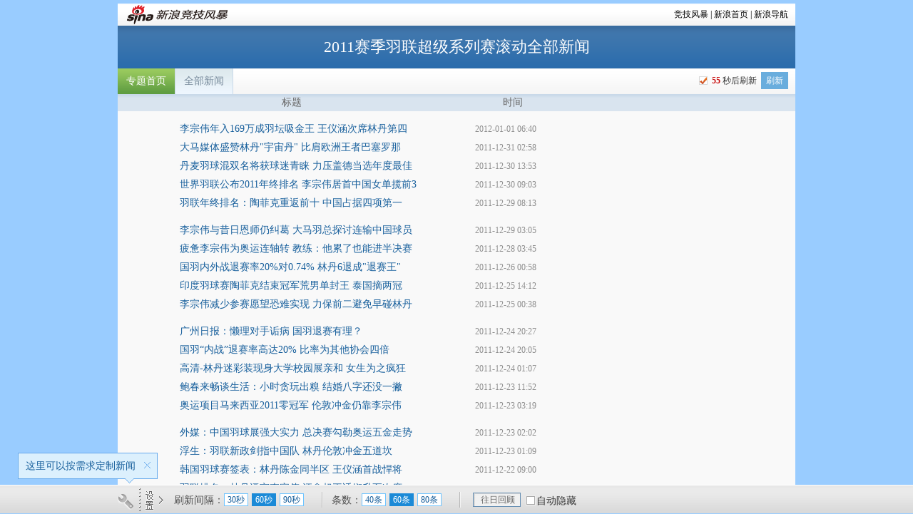

--- FILE ---
content_type: text/html
request_url: http://roll.sports.sina.com.cn/s_2011badminton_all/index.shtml
body_size: 8228
content:
<!DOCTYPE html PUBLIC "-//W3C//DTD XHTML 1.0 Transitional//EN" "http://www.w3.org/TR/xhtml1/DTD/xhtml1-transitional.dtd">
<html xmlns="http://www.w3.org/1999/xhtml">
<head>
<meta http-equiv="Content-Type" content="text/html; charset=gb2312" />
<title>2011赛季羽联超级系列赛滚动全部新闻_竞技风暴_新浪网</title>
<meta name="keywords" content="羽毛球,国羽,林丹,陈金,鲍春来,谌龙,李永波,王适娴,王琳,汪鑫,蒋燕皎,王仪涵,蔡赟,傅海峰,徐晨,郭振东,张楠,马晋,王晓理,郑波,成淑,赵芸蕾,李宗伟,鲍恩,朴成奂,李龙大,陶菲克" />
<meta name="description" content="说明文字不要超过40字！请使用纯文字，不要用HTML代码！" />
<meta name="subjectid" content="6,76,4932" />
<link href="http://news.sina.com.cn/deco/2010/0607/style_news.css?r=4&dpc=1" rel="stylesheet" />
<script type="text/javascript" src="http://news.sina.com.cn/deco/2011/1108/newslist_subject.js?r=3&dpc=1"></script>
</head>

<body>
<!-- for iPad begin -->
    <script type="text/javascript">
    (function(){
    	if(!/\((iPhone|iPad|iPod)/i.test(navigator.userAgent)){return};
    	var iPadScript = document.createElement("script");
    	iPadScript.src = "http://news.sina.com.cn/js/ui/ipad/reset.js";
    	document.getElementsByTagName("head")[0].appendChild(iPadScript);
    })();
    </script>
<!-- for iPad end -->
<div id="vBody">
<!--a-->

<div class="wrap">
	<!-- 标准二级导航_新闻中心 begin -->
	<style type="text/css">
	.secondaryHeader{height:33px;overflow:hidden;background:url(http://i2.sinaimg.cn/dy/images/header/2008/standardl2nav_bg.gif) repeat-x #fff;color:#000;font-size:12px;font-weight:100;}
	.secondaryHeader a,.secondaryHeader a:visited{color:#000;text-decoration:none;}
	.secondaryHeader a:hover,.secondaryHeader a:active{color:#c00;text-decoration:underline;}
	.sHBorder{border:1px #e3e3e3 solid;padding:0 10px 0 12px;overflow:hidden;zoom:1;}
	.sHLogo{float:left;height:31px;line-height:31px;overflow:hidden;}
	.sHLogo span,.sHLogo span a,.sHLogo span a:link,.sHLogo span a:visited,.sHLogo span a:hover{display:block;*float:left;display:table-cell;vertical-align:middle;*display:block;*font-size:27px;*font-family:Arial;height:31px;}
	.sHLogo span,.sHLogo span a img,.sHLogo span a:link img,.sHLogo span a:visited img,.sHLogo span a:hover img{vertical-align:middle;}
	.sHLinks{float:right;line-height:31px;}.secondaryHeader img{border:none;}
	</style>
	<div class="secondaryHeader">
		<div class="sHBorder">
			<div class="sHLogo"><span><a href="http://www.sina.com.cn/"><img src="http://i1.sinaimg.cn/dy/images/header/2009/standardl2nav_sina_new.gif" alt="新浪网" /></a><a href="http://sports.sina.com.cn"><img src="http://i3.sinaimg.cn/ty/deco/2010/0601/standardl2nav_sports.gif" alt="竞技风暴" /></a></span></div>
			<div class="sHLinks"><a href="http://sports.sina.com.cn">竞技风暴</a>&nbsp;|&nbsp;<a href="http://www.sina.com.cn/">新浪首页</a>&nbsp;|&nbsp;<a href="http://news.sina.com.cn/guide/">新浪导航</a></div>
		</div>
	</div>
	<!-- 标准二级导航_新闻中心 end -->
	<div class="partMain clearfix">
		<h1 id="pL_Title">2011赛季羽联超级系列赛滚动全部新闻</h1>
		                <div class="pL_Bar">
			<div id="pL_Path">
				<a href="http://sports.sina.com.cn/z/2011badminton/" class="index">专题首页</a>
                                <span class="pL_selected">全部新闻</span><span id="pL_PathInfo" class="display:none;"></span>
																                        </div>
			<div class="blk_reload">
				<div class="reload_countDown"><a href="javascript:void(0)" id="reloadSwitch" class="on"><span id="countDownNum">00</span>秒后刷新</a><div class="reloadButton"><input type="button" class="searchSubmit" id="reloadButton" value="刷新" /></div></div>
			</div>
		</div>
		<div id="pL_Main">
			<div class="d_tit">
				<div class="d_tit_02">标题</div>
				<div class="d_tit_03" id="timeZoneAlert">时间</div>
			</div>
			<div class="d_list_txt" id="d_list">
				<ul>
					<li><span class="c_tit"><a  href="http://sports.sina.com.cn/o/2012-01-01/14405890374.shtml" target="_blank">李宗伟年入169万成羽坛吸金王 王仪涵次席林丹第四</a></span><span class="c_time">2012年01月01日 14:40</span></li>
					<li><span class="c_tit"><a  href="http://sports.sina.com.cn/o/2011-12-31/10585889046.shtml" target="_blank">大马媒体盛赞林丹"宇宙丹" 比肩欧洲王者巴塞罗那</a></span><span class="c_time">2011年12月31日 10:58</span></li>
					<li><span class="c_tit"><a  href="http://sports.sina.com.cn/o/2011-12-30/21535888582.shtml" target="_blank">丹麦羽球混双名将获球迷青睐 力压盖德当选年度最佳</a></span><span class="c_time">2011年12月30日 21:53</span></li>
					<li><span class="c_tit"><a  href="http://sports.sina.com.cn/o/2011-12-30/17035888464.shtml" target="_blank">世界羽联公布2011年终排名 李宗伟居首中国女单揽前3</a></span><span class="c_time">2011年12月30日 17:03</span></li>
					<li><span class="c_tit"><a  href="http://sports.sina.com.cn/o/2011-12-29/16135887158.shtml" target="_blank">羽联年终排名：陶菲克重返前十 中国占据四项第一</a></span><span class="c_time">2011年12月29日 16:13</span></li>
					<li><span class="c_tit"><a  href="http://sports.sina.com.cn/o/2011-12-29/11055886633.shtml" target="_blank">李宗伟与昔日恩师仍纠葛 大马羽总探讨连输中国球员</a></span><span class="c_time">2011年12月29日 11:05</span></li>
					<li><span class="c_tit"><a  href="http://sports.sina.com.cn/o/2011-12-28/11455885472.shtml" target="_blank">疲惫李宗伟为奥运连轴转 教练：他累了也能进半决赛</a></span><span class="c_time">2011年12月28日 11:45</span></li>
					<li><span class="c_tit"><a  href="http://sports.sina.com.cn/o/2011-12-26/08585882487.shtml" target="_blank">国羽内外战退赛率20%对0.74% 林丹6退成"退赛王"</a></span><span class="c_time">2011年12月26日 08:58</span></li>
					<li><span class="c_tit"><a  href="http://sports.sina.com.cn/o/2011-12-25/22125882066.shtml" target="_blank">印度羽球赛陶菲克结束冠军荒男单封王 泰国摘两冠</a></span><span class="c_time">2011年12月25日 22:12</span></li>
					<li><span class="c_tit"><a  href="http://sports.sina.com.cn/o/2011-12-25/08385881565.shtml" target="_blank">李宗伟减少参赛愿望恐难实现 力保前二避免早碰林丹</a></span><span class="c_time">2011年12月25日 08:38</span></li>
					<li><span class="c_tit"><a  href="http://sports.sina.com.cn/o/2011-12-25/04275881513.shtml" target="_blank">广州日报：懒理对手诟病 国羽退赛有理？</a></span><span class="c_time">2011年12月25日 04:27</span></li>
					<li><span class="c_tit"><a  href="http://sports.sina.com.cn/o/2011-12-25/04055881503.shtml" target="_blank">国羽“内战”退赛率高达20% 比率为其他协会四倍</a></span><span class="c_time">2011年12月25日 04:05</span></li>
					<li><span class="c_tit"><a  href="http://slide.sports.sina.com.cn/o/slide_2_730_21467.html" target="_blank">高清-林丹迷彩装现身大学校园展亲和 女生为之疯狂</a></span><span class="c_time">2011年12月24日 09:07</span></li>
					<li><span class="c_tit"><a  href="http://sports.sina.com.cn/o/2011-12-23/19525880586.shtml" target="_blank">鲍春来畅谈生活：小时贪玩出糗 结婚八字还没一撇</a></span><span class="c_time">2011年12月23日 19:52</span></li>
					<li><span class="c_tit"><a  href="http://sports.sina.com.cn/o/2011-12-23/11195880141.shtml" target="_blank">奥运项目马来西亚2011零冠军 伦敦冲金仍靠李宗伟</a></span><span class="c_time">2011年12月23日 11:19</span></li>
					<li><span class="c_tit"><a  href="http://sports.sina.com.cn/o/2011-12-23/10025879987.shtml" target="_blank">外媒：中国羽球展强大实力 总决赛勾勒奥运五金走势</a></span><span class="c_time">2011年12月23日 10:02</span></li>
					<li><span class="c_tit"><a  href="http://blog.sina.com.cn/s/blog_5d7099160102duzb.html" target="_blank">浮生：羽联新政剑指中国队 林丹伦敦冲金五道坎</a></span><span class="c_time">2011年12月23日 09:09</span></li>
					<li><span class="c_tit"><a  href="http://sports.sina.com.cn/o/2011-12-22/17005879347.shtml" target="_blank">韩国羽球赛签表：林丹陈金同半区 王仪涵首战悍将</a></span><span class="c_time">2011年12月22日 17:00</span></li>
					<li><span class="c_tit"><a  href="http://sports.sina.com.cn/o/2011-12-22/16145879287.shtml" target="_blank">羽联排名：林丹逼宫李宗伟 汪鑫超王适娴升至次席</a></span><span class="c_time">2011年12月22日 16:14</span></li>
					<li><span class="c_tit"><a  href="http://sports.sina.com.cn/o/2011-12-22/12495878997.shtml" target="_blank">外媒盘点羽球女单：中国仍霸主 韩印崛起日欧没落</a></span><span class="c_time">2011年12月22日 12:49</span></li>
					<li><span class="c_tit"><a  href="http://sports.sina.com.cn/o/2011-12-22/10575878788.shtml" target="_blank">李宗伟三遭败绩仍不忌惮谌龙 坚信奥运对手仅林丹</a></span><span class="c_time">2011年12月22日 10:57</span></li>
					<li><span class="c_tit"><a  href="http://sports.sina.com.cn/o/2011-12-22/08145878462.shtml" target="_blank">国羽踢球也疯狂：李永波现场指导 沈烨独中两元险胜</a></span><span class="c_time">2011年12月22日 08:14</span></li>
					<li><span class="c_tit"><a  href="http://sports.sina.com.cn/o/2011-12-22/08105878460.shtml" target="_blank">东莞国家羽球队训练基地巡礼--下一个梦开始的地方</a></span><span class="c_time">2011年12月22日 08:10</span></li>
					<li><span class="c_tit"><a  href="http://sports.sina.com.cn/o/2011-12-22/08085878458.shtml" target="_blank">李永波羽毛球学校三位关键先生：信任是最大的力量</a></span><span class="c_time">2011年12月22日 08:08</span></li>
					<li><span class="c_tit"><a  href="http://sports.sina.com.cn/o/2011-12-21/11065877378.shtml" target="_blank">李宗伟奥运夺金可获320万奖金 或扩大教练团队伍</a></span><span class="c_time">2011年12月21日 11:06</span></li>
					<li><span class="c_tit"><a  href="http://sports.sina.com.cn/o/2011-12-21/10445877324.shtml" target="_blank">大马羽球赛李宗伟欲八度封王 林丹能否破冠军荒</a></span><span class="c_time">2011年12月21日 10:44</span></li>
					<li><span class="c_tit"><a  href="http://sports.sina.com.cn/o/2011-12-21/10335877299.shtml" target="_blank">大马媒体：林丹推动技术革命 五项第一独步天下</a></span><span class="c_time">2011年12月21日 10:33</span></li>
					<li><span class="c_tit"><a  href="http://sports.sina.com.cn/o/2011-12-21/10295877288.shtml" target="_blank">于洋透露杜婧将从事教练 新女双不谈比肩葛菲/顾俊</a></span><span class="c_time">2011年12月21日 10:29</span></li>
					<li><span class="c_tit"><a  href="http://sports.sina.com.cn/o/2011-12-21/09415877196.shtml" target="_blank">傅海峰国家队生涯陪练起步 简陋场地让他讶异失望</a></span><span class="c_time">2011年12月21日 09:41</span></li>
					<li><span class="c_tit"><a  href="http://sports.sina.com.cn/o/2011-12-21/09355877178.shtml" target="_blank">14岁羽球新星何冰娇:征战2014青奥会 梦想世界冠军</a></span><span class="c_time">2011年12月21日 09:35</span></li>
					<li><span class="c_tit"><a  href="http://sports.sina.com.cn/o/2011-12-21/09295877166.shtml" target="_blank">张亚雯战日本体验另类生活 训练挤地铁吃饭叫外卖</a></span><span class="c_time">2011年12月21日 09:29</span></li>
					<li><span class="c_tit"><a  href="http://blog.sina.com.cn/s/blog_683c082b0102dxqa.html" target="_blank">柳号：林丹四大优势傲视群雄 对手只剩下他自己</a></span><span class="c_time">2011年12月20日 17:38</span></li>
					<li><span class="c_tit"><a  href="http://sports.sina.com.cn/o/2011-12-20/12115876233.shtml" target="_blank">大马媒体：王仪涵赛季七冠 凤凰浴火重生比肩丁宁</a></span><span class="c_time">2011年12月20日 12:11</span></li>
					<li><span class="c_tit"><a  href="http://sports.sina.com.cn/o/2011-12-20/10225875994.shtml" target="_blank">大马媒体：林李之争加入“第三者” 一哥龙年更艰巨</a></span><span class="c_time">2011年12月20日 10:22</span></li>
					<li><span class="c_tit"><a  href="http://blog.sina.com.cn/s/blog_5d7099160102duwl.html" target="_blank">浮生：林丹加冕超级全满贯 中国四金收官存短板</a></span><span class="c_time">2011年12月20日 09:55</span></li>
					<li><span class="c_tit"><a  href="http://blog.sina.com.cn/s/blog_683c082b0102dxpj.html" target="_blank">柳号：林丹霸气独步天下 总决赛封王成就全满贯</a></span><span class="c_time">2011年12月20日 09:45</span></li>
					<li><span class="c_tit"><a  href="http://sports.sina.com.cn/o/2011-12-19/22365875456.shtml" target="_blank">揭秘羽坛老四大天王前尘往事 瑜亮情结巅峰战北京</a></span><span class="c_time">2011年12月19日 22:36</span></li>
					<li><span class="c_tit"><a  href="http://sports.sina.com.cn/o/2011-12-19/22325875453.shtml" target="_blank">羽球四大天王聚首星光灿烂 前所未有盛宴十载难求</a></span><span class="c_time">2011年12月19日 22:32</span></li>
					<li><span class="c_tit"><a  href="http://sports.sina.com.cn/o/2011-12-19/17065875328.shtml" target="_blank">内维尔难越王仪涵高峰 交手四场全部告负总决赛逆转</a></span><span class="c_time">2011年12月19日 17:06</span></li>
					<li><span class="c_tit"><a  href="http://sports.sina.com.cn/o/2011-12-19/16585875319.shtml" target="_blank">大马媒体：羽坛转向三雄鼎立 我们的"谌龙"在哪里</a></span><span class="c_time">2011年12月19日 16:58</span></li>
					<li><span class="c_tit"><a  href="http://sports.sina.com.cn/o/2011-12-19/15425875173.shtml" target="_blank">总决赛王仪涵把内维尔累趴下 林丹用一顿饭犒劳自己</a></span><span class="c_time">2011年12月19日 15:42</span></li>
					<li><span class="c_tit"><a  href="http://sports.sina.com.cn/o/2011-12-19/15285875148.shtml" target="_blank">林丹：亚运已经实现全满贯 要与阿芳吃饭犒劳自己</a></span><span class="c_time">2011年12月19日 15:28</span></li>
					<li><span class="c_tit"><a  href="http://sports.sina.com.cn/o/2011-12-19/15225875144.shtml" target="_blank">王仪涵把内维尔累趴下 赢得艰苦体能消耗战胜利</a></span><span class="c_time">2011年12月19日 15:22</span></li>
					<li><span class="c_tit"><a  href="http://sports.sina.com.cn/o/2011-12-19/15205875143.shtml" target="_blank">郭振东/柴飚遭逆转士气大损 力争奥运前调整到最佳</a></span><span class="c_time">2011年12月19日 15:20</span></li>
					<li><span class="c_tit"><a  href="http://sports.sina.com.cn/o/2011-12-19/15195875141.shtml" target="_blank">张楠发愁按摩椅送不出去 鲍伊将球拍扔向主席台</a></span><span class="c_time">2011年12月19日 15:19</span></li>
					<li><span class="c_tit"><a  href="http://sports.sina.com.cn/o/2011-12-19/15195875139.shtml" target="_blank">印度羽球赛陶菲克桑托索争锋 内瓦尔成女单冠军大热</a></span><span class="c_time">2011年12月19日 15:19</span></li>
					<li><span class="c_tit"><a  href="http://sports.sina.com.cn/o/2011-12-19/14485875053.shtml" target="_blank">林丹实现超级满贯 丹麦男双夺冠后扔出四把球拍</a></span><span class="c_time">2011年12月19日 14:48</span></li>
					<li><span class="c_tit"><a  href="http://sports.sina.com.cn/o/2011-12-19/12095874887.shtml" target="_blank">风云失利后辈尚显稚嫩 国羽男双奥运之路任重道远</a></span><span class="c_time">2011年12月19日 12:09</span></li>
					<li><span class="c_tit"><a  href="http://sports.sina.com.cn/o/2011-12-19/12095874886.shtml" target="_blank">李宗伟承认为比赛密集付出代价 2月或让出NO.1宝座</a></span><span class="c_time">2011年12月19日 12:09</span></li>
					<li><span class="c_tit"><a  href="http://sports.sina.com.cn/o/2011-12-19/12005874865.shtml" target="_blank">王仪涵低开高走封后 于洋王晓理夺10冠十全十美</a></span><span class="c_time">2011年12月19日 12:00</span></li>
					<li><span class="c_tit"><a  href="http://sports.sina.com.cn/o/2011-12-19/11575874855.shtml" target="_blank">林丹淡定赢内战且行且珍惜：整体的强大才更长久</a></span><span class="c_time">2011年12月19日 11:57</span></li>
					<li><span class="c_tit"><a  href="http://sports.sina.com.cn/o/2011-12-19/10555874743.shtml" target="_blank">林丹实现大满贯赛后再抛鞋 球迷：应叫他宇宙丹(图)</a></span><span class="c_time">2011年12月19日 10:55</span></li>
					<li><span class="c_tit"><a  href="http://sports.sina.com.cn/o/2011-12-19/10515874730.shtml" target="_blank">谁来翻越羽球“中国长城” 李永波低调展望奥运</a></span><span class="c_time">2011年12月19日 10:51</span></li>
					<li><span class="c_tit"><a  href="http://sports.sina.com.cn/r/2011-12-19/10065874630.shtml" target="_blank">西安晚报：霸气国羽让世界绝望</a></span><span class="c_time">2011年12月19日 10:06</span></li>
					<li><span class="c_tit"><a  href="http://sports.sina.com.cn/o/2011-12-19/09555874615.shtml" target="_blank">"超级丹"获超级全满贯 戏称见高手频率超过见老婆</a></span><span class="c_time">2011年12月19日 09:55</span></li>
					<li><span class="c_tit"><a  href="http://sports.sina.com.cn/o/2011-12-19/09475874546.shtml" target="_blank">羽联总决赛国羽四冠收官 林丹秀幽默送鞋耍贫嘴</a></span><span class="c_time">2011年12月19日 09:47</span></li>
					<li><span class="c_tit"><a  href="http://sports.sina.com.cn/o/2011-12-19/09335874518.shtml" target="_blank">羽联总决赛国羽凸显整体实力 男双丢冠新人仍抢眼</a></span><span class="c_time">2011年12月19日 09:33</span></li>
					<li><span class="c_tit"><a  href="http://sports.sina.com.cn/o/2011-12-19/09155874479.shtml" target="_blank">解读羽球奥运全新赛制 林丹：很新鲜但却消耗体力</a></span><span class="c_time">2011年12月19日 09:15</span></li>
					<li><span class="c_tit"><a  href="http://sports.sina.com.cn/o/2011-12-19/08435874419.shtml" target="_blank">国羽展望2012：夺回尤杯保住汤杯 备战奥运最为重要</a></span><span class="c_time">2011年12月19日 08:43</span></li>
					<li><span class="c_tit"><a  href="http://sports.sina.com.cn/o/2011-12-19/08365874413.shtml" target="_blank">男双丢金因心态不稳 李永波:风云伦敦夺冠希望超北京</a></span><span class="c_time">2011年12月19日 08:36</span></li>
					<li><span class="c_tit"><a  href="http://sports.sina.com.cn/o/2011-12-19/08325874409.shtml" target="_blank">地球已经无法阻挡林丹 成就超级大满贯缔造专属传奇</a></span><span class="c_time">2011年12月19日 08:32</span></li>
					<li><span class="c_tit"><a  href="http://sports.sina.com.cn/o/2011-12-19/08255874400.shtml" target="_blank">林丹烛光晚餐补偿老婆 汪鑫忙里偷闲“比武招亲”</a></span><span class="c_time">2011年12月19日 08:25</span></li>
					<li><span class="c_tit"><a  href="http://sports.sina.com.cn/o/2011-12-19/08175874393.shtml" target="_blank">林丹成就男子羽球超级大满贯 回家补过结婚纪念日</a></span><span class="c_time">2011年12月19日 08:17</span></li>
					<li><span class="c_tit"><a  href="http://sports.sina.com.cn/o/2011-12-19/08085874385.shtml" target="_blank">羽联总决赛李永波肯定弟子进步 谌龙成长林丹高兴</a></span><span class="c_time">2011年12月19日 08:08</span></li>
					<li><span class="c_tit"><a  href="http://sports.sina.com.cn/o/2011-12-19/06405874326.shtml" target="_blank">王仪涵用金牌为赛季收官 柴飚/郭振东成全对手卫冕</a></span><span class="c_time">2011年12月19日 06:40</span></li>
					<li><span class="c_tit"><a  href="http://sports.sina.com.cn/o/2011-12-19/04065874235.shtml" target="_blank">林丹总决赛夺冠扔鞋庆祝 直言李宗伟1打3很辛苦</a></span><span class="c_time">2011年12月19日 04:06</span></li>
					<li><span class="c_tit"><a  href="http://sports.sina.com.cn/o/2011-12-19/03315874197.shtml" target="_blank">总决赛55万美元奖金国羽获多半 休整两周开始新赛季</a></span><span class="c_time">2011年12月19日 03:31</span></li>
					<li><span class="c_tit"><a  href="http://sports.sina.com.cn/o/2011-12-19/03315874190.shtml" target="_blank">李永波：风云组合伦敦夺冠不意外 明年定夺回尤伯杯</a></span><span class="c_time">2011年12月19日 03:31</span></li>
					<li><span class="c_tit"><a  href="http://sports.sina.com.cn/o/2011-12-19/03315874187.shtml" target="_blank">于洋/王晓理1年10冠无愧世界第一 明年将选择性参赛</a></span><span class="c_time">2011年12月19日 03:31</span></li>
					<li><span class="c_tit"><a  href="http://sports.sina.com.cn/o/2011-12-19/03035874160.shtml" target="_blank">羽联总决赛中国队四金收官 林丹成就超级大满贯</a></span><span class="c_time">2011年12月19日 03:03</span></li>
					<li><span class="c_tit"><a  href="http://sports.sina.com.cn/o/2011-12-19/02295874144.shtml" target="_blank">超级丹职业生涯创新高 男双丢金依旧是国羽惟一短板</a></span><span class="c_time">2011年12月19日 02:29</span></li>
					<li><span class="c_tit"><a  href="http://sports.sina.com.cn/o/2011-12-19/01595874121.shtml" target="_blank">林丹首问鼎羽联总决赛 成就全满贯笑称分不清奖杯</a></span><span class="c_time">2011年12月19日 01:59</span></li>
					<li><span class="c_tit"><a  href="http://sports.sina.com.cn/o/2011-12-19/01445874104.shtml" target="_blank">总决赛汪鑫险输7岁小球迷 调侃比自己小时候厉害</a></span><span class="c_time">2011年12月19日 01:44</span></li>
					<li><span class="c_tit"><a  href="http://sports.sina.com.cn/o/2011-12-19/01415874099.shtml" target="_blank">林丹轻取谌龙首获总决赛冠军 扔鞋为给行李腾空间</a></span><span class="c_time">2011年12月19日 01:41</span></li>
					<li><span class="c_tit"><a  href="http://sports.sina.com.cn/o/2011-12-18/22485873961.shtml" target="_blank">羽联总决赛林丹完美收官 最难忘世锦赛逆转李宗伟</a></span><span class="c_time">2011年12月18日 22:48</span></li>
					<li><span class="c_tit"><a  href="http://sports.sina.com.cn/o/2011-12-18/21155873815.shtml" target="_blank">总决赛:“超级丹”实现超级满贯 王仪涵夺女单冠军</a></span><span class="c_time">2011年12月18日 21:15</span></li>
					<li><span class="c_tit"><a  href="http://sports.sina.com.cn/o/p/2011-12-18/21145873810.shtml" target="_blank">图文-超级赛总决赛柴飚/郭振东摘银 柴飚网前扑球</a></span><span class="c_time">2011年12月18日 21:14</span></li>
					<li><span class="c_tit"><a  href="http://sports.sina.com.cn/o/p/2011-12-18/21115873808.shtml" target="_blank">图文-超级赛总决赛于洋/王晓理折桂 王晓理扑球</a></span><span class="c_time">2011年12月18日 21:11</span></li>
					<li><span class="c_tit"><a  href="http://sports.sina.com.cn/o/p/2011-12-18/21105873807.shtml" target="_blank">图文-超级赛总决赛于洋/王晓理折桂 王晓理救球</a></span><span class="c_time">2011年12月18日 21:10</span></li>
					<li><span class="c_tit"><a  href="http://sports.sina.com.cn/o/p/2011-12-18/21065873805.shtml" target="_blank">图文-超级赛总决赛林丹2-0谌龙夺冠 球迷助威团</a></span><span class="c_time">2011年12月18日 21:06</span></li>
					<li><span class="c_tit"><a  href="http://sports.sina.com.cn/o/p/2011-12-18/21045873801.shtml" target="_blank">图文-超级赛总决赛鲍伊/摩根森夺冠 鲍伊救球</a></span><span class="c_time">2011年12月18日 21:04</span></li>
					<li><span class="c_tit"><a  href="http://sports.sina.com.cn/o/p/2011-12-18/20555873784.shtml" target="_blank">图文-超级赛总决赛王仪涵逆转夺冠 王仪涵感谢观众</a></span><span class="c_time">2011年12月18日 20:55</span></li>
					<li><span class="c_tit"><a  href="http://sports.sina.com.cn/o/p/2011-12-18/20555873783.shtml" target="_blank">图文-超级赛总决赛王仪涵逆转夺冠 王仪涵大力劈扣</a></span><span class="c_time">2011年12月18日 20:55</span></li>
					<li><span class="c_tit"><a  href="http://sports.sina.com.cn/o/p/2011-12-18/20545873779.shtml" target="_blank">图文-超级赛总决赛王仪涵逆转夺冠 王仪涵淡定回球</a></span><span class="c_time">2011年12月18日 20:54</span></li>
					<li><span class="c_tit"><a  href="http://sports.sina.com.cn/o/p/2011-12-18/20545873778.shtml" target="_blank">图文-超级赛总决赛王仪涵逆转夺冠 王仪涵激情怒吼</a></span><span class="c_time">2011年12月18日 20:54</span></li>
					<li><span class="c_tit"><a  href="http://sports.sina.com.cn/o/p/2011-12-18/20525873775.shtml" target="_blank">图文-超级赛总决赛王仪涵逆转夺冠 兴奋的小妮子</a></span><span class="c_time">2011年12月18日 20:52</span></li>
					<li><span class="c_tit"><a  href="http://sports.sina.com.cn/o/p/2011-12-18/20315873762.shtml" target="_blank">图文-超级赛总决赛林丹2-0谌龙夺冠 谌龙背身回球</a></span><span class="c_time">2011年12月18日 20:31</span></li>
					<li><span class="c_tit"><a  href="http://sports.sina.com.cn/o/p/2011-12-18/20305873761.shtml" target="_blank">图文-超级赛总决赛林丹2-0谌龙夺冠 谌龙跨步击球</a></span><span class="c_time">2011年12月18日 20:30</span></li>
					<li><span class="c_tit"><a  href="http://sports.sina.com.cn/o/p/2011-12-18/20305873760.shtml" target="_blank">图文-超级赛总决赛林丹2-0谌龙夺冠 谌龙抱怨</a></span><span class="c_time">2011年12月18日 20:30</span></li>
					<li><span class="c_tit"><a  href="http://sports.sina.com.cn/o/p/2011-12-18/20295873759.shtml" target="_blank">图文-超级赛总决赛林丹2-0谌龙夺冠 谌龙有野心</a></span><span class="c_time">2011年12月18日 20:29</span></li>
					<li><span class="c_tit"><a  href="http://sports.sina.com.cn/o/p/2011-12-18/20245873758.shtml" target="_blank">图文-超级赛总决赛林丹2-0谌龙夺冠 林丹击球</a></span><span class="c_time">2011年12月18日 20:24</span></li>
					<li><span class="c_tit"><a  href="http://sports.sina.com.cn/o/p/2011-12-18/20235873756.shtml" target="_blank">图文-超级赛总决赛林丹2-0谌龙夺冠 林丹梦幻脚步</a></span><span class="c_time">2011年12月18日 20:23</span></li>
					<li><span class="c_tit"><a  href="http://sports.sina.com.cn/o/p/2011-12-18/20235873755.shtml" target="_blank">图文-超级赛总决赛林丹2-0谌龙夺冠 加冕超级满贯</a></span><span class="c_time">2011年12月18日 20:23</span></li>
					<li><span class="c_tit"><a  href="http://sports.sina.com.cn/o/p/2011-12-18/20225873754.shtml" target="_blank">图文-超级赛总决赛林丹2-0谌龙夺冠 哥俩包揽冠亚军</a></span><span class="c_time">2011年12月18日 20:22</span></li>
					<li><span class="c_tit"><a  href="http://sports.sina.com.cn/o/p/2011-12-18/20205873753.shtml" target="_blank">图文-超级赛总决赛男单林丹称雄 林丹很淡定</a></span><span class="c_time">2011年12月18日 20:20</span></li>
					<li><span class="c_tit"><a  href="http://sports.sina.com.cn/o/p/2011-12-18/20205873752.shtml" target="_blank">图文-超级赛总决赛男单林丹称雄 林丹回球瞬间</a></span><span class="c_time">2011年12月18日 20:20</span></li>
					<li><span class="c_tit"><a  href="http://sports.sina.com.cn/o/p/2011-12-18/20195873751.shtml" target="_blank">图文-超级赛总决赛男单林丹称雄 林丹准备扣球</a></span><span class="c_time">2011年12月18日 20:19</span></li>
					<li><span class="c_tit"><a  href="http://sports.sina.com.cn/o/p/2011-12-18/20195873750.shtml" target="_blank">图文-超级赛总决赛男单林丹称雄 林丹握拳庆祝</a></span><span class="c_time">2011年12月18日 20:19</span></li>
					<li><span class="c_tit"><a  href="http://sports.sina.com.cn/o/p/2011-12-18/20185873747.shtml" target="_blank">图文-超级赛总决赛男单林丹称雄 林丹每球必争</a></span><span class="c_time">2011年12月18日 20:18</span></li>
					<li><span class="c_tit"><a  href="http://sports.sina.com.cn/o/2011-12-18/20165873746.shtml" target="_blank">总决赛综述:国羽4金收官 林丹全满贯女双再续辉煌</a></span><span class="c_time">2011年12月18日 20:16</span></li>
				</ul>
				<div class="pagebox">
					<span class="pagebox_pre_nolink">上一页</span><span class="pagebox_num_nonce">1</span><span class="pagebox_num"><a href="./index_2.shtml">2</a></span><span class="pagebox_num"><a href="./index_3.shtml">3</a></span><span class="pagebox_num"><a href="./index_4.shtml">4</a></span><span class="pagebox_num"><a href="./index_5.shtml">5</a></span><span class="pagebox_next"><a title="下一页" href="./index_2.shtml">下一页</a></span><span class="pagebox_next"><a title="下5页" href="./index_10.shtml">下5页</a></span>
				</div>
			</div>
		</div>
		<div class="searchBox">
			<form name="searchForm">
				<input type="text" name="key" class="searchKey" value="输入关键字，多关键字以空格分隔" />
				<select size="1" name="type" id="searchType" style="width:64px;">
					<option value="title">按标题</option>
					<option value="content">按全文</option>
				</select>
				<select size="1" id="dateLimitSelect">
					<option value="">全部时间</option>
					<option value="day">一天内</option>
					<option value="week">一周内</option>
					<option value="month">一月内</option>
				</select>
				<input type="submit" class="searchSubmit" value="搜索" />
			</form>
			<form name="searchIask" action="http://search.sina.com.cn" target="_blank" style="display:none"><input type="hidden" name="q" /><input type="hidden" name="c" value="news" /><input type="hidden" name="range" value="all" /><input type="hidden" name="sort" value="time" /><input type="hidden" name="SL2" value="2011badminton" /><input type="hidden" name="time" value="" /><input type="hidden" name="PID" value="6" /></form>
		</div>
<script type="text/javascript">
var s_select_01 = new DivSelect("searchType","m_searchType","s_select_01",'',true);
var s_select_02 = new DivSelect("dateLimitSelect","m_dateLimit","s_select_01",'',true);
</script>
	</div>
    
</div>

<!-- 新闻中心二级页 footer begin -->
<div class="footer">
	<p><a href="http://news.sina.com.cn/guest.html" target="_blank">意见反馈留言板</a>　　欢迎批评指正　　新浪公司 <a href="http://www.sina.com.cn/intro/copyright.shtml">版权所有</a>　Copyright &copy; 1996-2014 SINA Corporation, All Rights Reserved</p>
</div>
<!-- 新闻中心二级页 footer end -->

</div>
<!-- 底部工具条 begin -->
<div id="bottomBar">
	<div class="bB_cont">
		<div id="tool_1">
			<div id="tool1_tit">栏目</div>
			<div id="channelList" class="smallChannel">
				<a href="javascript:void(0)" class="checked" s_type="all" s_id="7">全部</a>
            	<a href="javascript:void(0)" s_type="col" s_id="3">栏目</a>	
			</div>
		</div>
		<div id="tool_2">
			<div id="tool2_tit">设置</div>
			<div class="tool2_cont_frame">
				<div class="tool2_cont">
					<div class="t2_box">
						<div class="t2_box_tit">刷新间隔：</div>
						<div class="aButton" id="reloadTimeout"><span class="selected">30秒</span><a href="javascript:void(0)">60秒</a><a href="javascript:void(0)">90秒</a></div>
					</div>
					<div class="t2_line"></div>
					<div class="t2_box">
						<div class="t2_box_tit">条数：</div>
						<div class="aButton" id="pL_Limit"><span class="selected">40条</span><a href="javascript:void(0)">60条</a><a href="javascript:void(0)">80条</a></div>
					</div>
					<div class="t2_line"></div>
					<div class="t2_box" style="padding-right:5px;">
						<div id="dateListButton">往日回顾</div>
						<a href="javascript:void(0)" id="autoHideToolBar" title="自动隐藏工具栏">自动隐藏</a>
					</div>
				</div>
			</div>
		</div>
		<div id="tool_layers">
			<div class="dateList" id="reviewBlk">
				<div class="dl_title">
					<a href="javascript:void(0)" id="preMonth">&lt;&lt;</a>
					<a href="javascript:void(0)" id="nextMonth">&gt;&gt;</a>
					<span class="dlt_cont"><select size="1" id="yearSelect"></select><select size="1" id="monthSelect"></select></span>
				</div>
				<dl class="dl_day">
					<dd class="sun">日</dd>
					<dd>一</dd>
					<dd>二</dd>
					<dd>三</dd>
					<dd>四</dd>
					<dd>五</dd>
					<dd class="sun">六</dd>
				</dl>
				<div id="dateTable"></div>
			</div>
		</div>
	</div>
</div>
<!-- 底部工具条 end -->
<script type="text/javascript">
function hidden_slide(n) {
    if (n == 1){
        try {
            document.getElementById('img_href').style.display = 'none';
        } catch (e){}
    }
}
</script>
<script type="text/javascript" src="http://slide.sports.sina.com.cn/interface/zt_state.php?zt_ename=2011badminton"></script>
<script type="text/javascript">
newsList.dataAPI = 'http://roll.sports.sina.com.cn/api/news_list.php?tag=2&cat_1=2011badminton';
newsList.init();
</script>
<!-- SUDA_CODE_START -->
<script type="text/javascript" src="http://www.sinaimg.cn/unipro/pub/suda_s_v851c.js"></script>
<script type="text/javascript" > 
_S_pSt(_S_PID_); 
</script> 
<noScript>
<div style='position:absolute;top:0;left:0;width:0;height:0;visibility:hidden'><img width=0 height=0 src='http://beacon.sina.com.cn/a.gif?noScript' border='0' alt='' /></div>
</noScript>
<!-- SUDA_CODE_END --> 



 
<!-- DMP_CODE_START DAGGER -->                                                               
<script type='text/javascript'>
(function(d, s, id) {
    var n = d.getElementsByTagName(s)[0];
    if (d.getElementById(id)) return;
    s = d.createElement(s);
    s.id = id;
    s.setAttribute('charset', 'utf-8');
    s.src = '//d' + Math.floor(0 + Math.random() * (8 - 0 + 1)) +  '.sina.com.cn/litong/zhitou/sinaads/src/spec/sinaads_ck.js'; 
    n.parentNode.insertBefore(s, n);
})(document, 'script', 'sinaads-ck-script');
</script>
<!-- DMP_CODE_END DAGGER --></body>
</html>

--- FILE ---
content_type: text/html
request_url: http://roll.sports.sina.com.cn/api/news_list.php?tag=2&cat_1=2011badminton&&k=&show_num=60&page=1&r=0.48693285016780763
body_size: 4265
content:
var jsonData = {"serverSeconds":1768760261,"last_time":"1325400059","path":[],"count":"2891","offset_page":0,"offset_num":0,"list":[{"cat_1":"2011badminton","cat_2":"1","cat_3":"","cat_4":"","title":"\u674e\u5b97\u4f1f\u5e74\u5165169\u4e07\u6210\u7fbd\u575b\u5438\u91d1\u738b \u738b\u4eea\u6db5\u6b21\u5e2d\u6797\u4e39\u7b2c\u56db","url":"http:\/\/sports.sina.com.cn\/o\/2012-01-01\/14405890374.shtml","pic":"http:\/\/www.sinaimg.cn\/ty\/o\/2012-01-01\/U5997P6T12D5890374F44DT20120101144059.jpg","media_type":"","time":"1325400059","":null},{"cat_1":"2011badminton","cat_2":"1","cat_3":"","cat_4":"","title":"\u5927\u9a6c\u5a92\u4f53\u76db\u8d5e\u6797\u4e39\"\u5b87\u5b99\u4e39\" \u6bd4\u80a9\u6b27\u6d32\u738b\u8005\u5df4\u585e\u7f57\u90a3","url":"http:\/\/sports.sina.com.cn\/o\/2011-12-31\/10585889046.shtml","pic":"","media_type":"","time":"1325300311","":null},{"cat_1":"2011badminton","cat_2":"2","cat_3":"","cat_4":"","title":"\u4e39\u9ea6\u7fbd\u7403\u6df7\u53cc\u540d\u5c06\u83b7\u7403\u8ff7\u9752\u7750 \u529b\u538b\u76d6\u5fb7\u5f53\u9009\u5e74\u5ea6\u6700\u4f73","url":"http:\/\/sports.sina.com.cn\/o\/2011-12-30\/21535888582.shtml","pic":"","media_type":"","time":"1325253189","":null},{"cat_1":"2011badminton","cat_2":"1","cat_3":"","cat_4":"","title":"\u4e16\u754c\u7fbd\u8054\u516c\u5e032011\u5e74\u7ec8\u6392\u540d \u674e\u5b97\u4f1f\u5c45\u9996\u4e2d\u56fd\u5973\u5355\u63fd\u524d3","url":"http:\/\/sports.sina.com.cn\/o\/2011-12-30\/17035888464.shtml","pic":"","media_type":"","time":"1325235804","":null},{"cat_1":"2011badminton","cat_2":"1","cat_3":"","cat_4":"","title":"\u7fbd\u8054\u5e74\u7ec8\u6392\u540d\uff1a\u9676\u83f2\u514b\u91cd\u8fd4\u524d\u5341 \u4e2d\u56fd\u5360\u636e\u56db\u9879\u7b2c\u4e00","url":"http:\/\/sports.sina.com.cn\/o\/2011-12-29\/16135887158.shtml","pic":"","media_type":"","time":"1325146388","":null},{"cat_1":"2011badminton","cat_2":"2","cat_3":"","cat_4":"","title":"\u674e\u5b97\u4f1f\u4e0e\u6614\u65e5\u6069\u5e08\u4ecd\u7ea0\u845b \u5927\u9a6c\u7fbd\u603b\u63a2\u8ba8\u8fde\u8f93\u4e2d\u56fd\u7403\u5458","url":"http:\/\/sports.sina.com.cn\/o\/2011-12-29\/11055886633.shtml","pic":"","media_type":"","time":"1325127954","":null},{"cat_1":"2011badminton","cat_2":"2","cat_3":"","cat_4":"","title":"\u75b2\u60eb\u674e\u5b97\u4f1f\u4e3a\u5965\u8fd0\u8fde\u8f74\u8f6c \u6559\u7ec3\uff1a\u4ed6\u7d2f\u4e86\u4e5f\u80fd\u8fdb\u534a\u51b3\u8d5b","url":"http:\/\/sports.sina.com.cn\/o\/2011-12-28\/11455885472.shtml","pic":"","media_type":"","time":"1325043921","":null},{"cat_1":"2011badminton","cat_2":"6","cat_3":"","cat_4":"","title":"\u56fd\u7fbd\u5185\u5916\u6218\u9000\u8d5b\u738720%\u5bf90.74% \u6797\u4e396\u9000\u6210\"\u9000\u8d5b\u738b\"","url":"http:\/\/sports.sina.com.cn\/o\/2011-12-26\/08585882487.shtml","pic":"","media_type":"","time":"1324861100","":null},{"cat_1":"2011badminton","cat_2":"2","cat_3":"","cat_4":"","title":"\u5370\u5ea6\u7fbd\u7403\u8d5b\u9676\u83f2\u514b\u7ed3\u675f\u51a0\u519b\u8352\u7537\u5355\u5c01\u738b \u6cf0\u56fd\u6458\u4e24\u51a0","url":"http:\/\/sports.sina.com.cn\/o\/2011-12-25\/22125882066.shtml","pic":"","media_type":"","time":"1324822347","":null},{"cat_1":"2011badminton","cat_2":"2","cat_3":"","cat_4":"","title":"\u674e\u5b97\u4f1f\u51cf\u5c11\u53c2\u8d5b\u613f\u671b\u6050\u96be\u5b9e\u73b0 \u529b\u4fdd\u524d\u4e8c\u907f\u514d\u65e9\u78b0\u6797\u4e39","url":"http:\/\/sports.sina.com.cn\/o\/2011-12-25\/08385881565.shtml","pic":"","media_type":"","time":"1324773529","":null},{"cat_1":"2011badminton","cat_2":"6","cat_3":"","cat_4":"","title":"\u5e7f\u5dde\u65e5\u62a5\uff1a\u61d2\u7406\u5bf9\u624b\u8bdf\u75c5 \u56fd\u7fbd\u9000\u8d5b\u6709\u7406\uff1f","url":"http:\/\/sports.sina.com.cn\/o\/2011-12-25\/04275881513.shtml","pic":"","media_type":"","time":"1324758456","":null},{"cat_1":"2011badminton","cat_2":"1","cat_3":"","cat_4":"","title":"\u56fd\u7fbd\u201c\u5185\u6218\u201d\u9000\u8d5b\u7387\u9ad8\u8fbe20% \u6bd4\u7387\u4e3a\u5176\u4ed6\u534f\u4f1a\u56db\u500d","url":"http:\/\/sports.sina.com.cn\/o\/2011-12-25\/04055881503.shtml","pic":"","media_type":"","time":"1324757138","":null},{"cat_1":"2011badminton","cat_2":"3","cat_3":"","cat_4":"","title":"\u9ad8\u6e05-\u6797\u4e39\u8ff7\u5f69\u88c5\u73b0\u8eab\u5927\u5b66\u6821\u56ed\u5c55\u4eb2\u548c \u5973\u751f\u4e3a\u4e4b\u75af\u72c2","url":"http:\/\/slide.sports.sina.com.cn\/o\/slide_2_730_21467.html","pic":"","media_type":"","time":"1324688846","":null},{"cat_1":"2011badminton","cat_2":"1","cat_3":"","cat_4":"","title":"\u9c8d\u6625\u6765\u7545\u8c08\u751f\u6d3b\uff1a\u5c0f\u65f6\u8d2a\u73a9\u51fa\u7cd7 \u7ed3\u5a5a\u516b\u5b57\u8fd8\u6ca1\u4e00\u6487","url":"http:\/\/sports.sina.com.cn\/o\/2011-12-23\/19525880586.shtml","pic":"","media_type":"","time":"1324641130","":null},{"cat_1":"2011badminton","cat_2":"2","cat_3":"","cat_4":"","title":"\u5965\u8fd0\u9879\u76ee\u9a6c\u6765\u897f\u4e9a2011\u96f6\u51a0\u519b \u4f26\u6566\u51b2\u91d1\u4ecd\u9760\u674e\u5b97\u4f1f","url":"http:\/\/sports.sina.com.cn\/o\/2011-12-23\/11195880141.shtml","pic":"","media_type":"","time":"1324610393","":null},{"cat_1":"2011badminton","cat_2":"1","cat_3":"","cat_4":"","title":"\u5916\u5a92\uff1a\u4e2d\u56fd\u7fbd\u7403\u5c55\u5f3a\u5927\u5b9e\u529b \u603b\u51b3\u8d5b\u52fe\u52d2\u5965\u8fd0\u4e94\u91d1\u8d70\u52bf","url":"http:\/\/sports.sina.com.cn\/o\/2011-12-23\/10025879987.shtml","pic":"","media_type":"","time":"1324605750","":null},{"cat_1":"2011badminton","cat_2":"6","cat_3":"","cat_4":"","title":"\u6d6e\u751f\uff1a\u7fbd\u8054\u65b0\u653f\u5251\u6307\u4e2d\u56fd\u961f \u6797\u4e39\u4f26\u6566\u51b2\u91d1\u4e94\u9053\u574e","url":"http:\/\/blog.sina.com.cn\/s\/blog_5d7099160102duzb.html","pic":"","media_type":"","time":"1324602599","":null},{"cat_1":"2011badminton","cat_2":"1","cat_3":"","cat_4":"","title":"\u97e9\u56fd\u7fbd\u7403\u8d5b\u7b7e\u8868\uff1a\u6797\u4e39\u9648\u91d1\u540c\u534a\u533a \u738b\u4eea\u6db5\u9996\u6218\u608d\u5c06","url":"http:\/\/sports.sina.com.cn\/o\/2011-12-22\/17005879347.shtml","pic":"","media_type":"","time":"1324544459","":null},{"cat_1":"2011badminton","cat_2":"1","cat_3":"","cat_4":"","title":"\u7fbd\u8054\u6392\u540d\uff1a\u6797\u4e39\u903c\u5bab\u674e\u5b97\u4f1f \u6c6a\u946b\u8d85\u738b\u9002\u5a34\u5347\u81f3\u6b21\u5e2d","url":"http:\/\/sports.sina.com.cn\/o\/2011-12-22\/16145879287.shtml","pic":"","media_type":"","time":"1324541675","":null},{"cat_1":"2011badminton","cat_2":"2","cat_3":"","cat_4":"","title":"\u5916\u5a92\u76d8\u70b9\u7fbd\u7403\u5973\u5355\uff1a\u4e2d\u56fd\u4ecd\u9738\u4e3b \u97e9\u5370\u5d1b\u8d77\u65e5\u6b27\u6ca1\u843d","url":"http:\/\/sports.sina.com.cn\/o\/2011-12-22\/12495878997.shtml","pic":"","media_type":"","time":"1324529379","":null},{"cat_1":"2011badminton","cat_2":"2","cat_3":"","cat_4":"","title":"\u674e\u5b97\u4f1f\u4e09\u906d\u8d25\u7ee9\u4ecd\u4e0d\u5fcc\u60ee\u8c0c\u9f99 \u575a\u4fe1\u5965\u8fd0\u5bf9\u624b\u4ec5\u6797\u4e39","url":"http:\/\/sports.sina.com.cn\/o\/2011-12-22\/10575878788.shtml","pic":"","media_type":"","time":"1324522639","":null},{"cat_1":"2011badminton","cat_2":"1","cat_3":"","cat_4":"","title":"\u56fd\u7fbd\u8e22\u7403\u4e5f\u75af\u72c2\uff1a\u674e\u6c38\u6ce2\u73b0\u573a\u6307\u5bfc \u6c88\u70e8\u72ec\u4e2d\u4e24\u5143\u9669\u80dc","url":"http:\/\/sports.sina.com.cn\/o\/2011-12-22\/08145878462.shtml","pic":"","media_type":"","time":"1324512863","":null},{"cat_1":"2011badminton","cat_2":"1","cat_3":"","cat_4":"","title":"\u4e1c\u839e\u56fd\u5bb6\u7fbd\u7403\u961f\u8bad\u7ec3\u57fa\u5730\u5de1\u793c--\u4e0b\u4e00\u4e2a\u68a6\u5f00\u59cb\u7684\u5730\u65b9","url":"http:\/\/sports.sina.com.cn\/o\/2011-12-22\/08105878460.shtml","pic":"","media_type":"","time":"1324512614","":null},{"cat_1":"2011badminton","cat_2":"1","cat_3":"","cat_4":"","title":"\u674e\u6c38\u6ce2\u7fbd\u6bdb\u7403\u5b66\u6821\u4e09\u4f4d\u5173\u952e\u5148\u751f\uff1a\u4fe1\u4efb\u662f\u6700\u5927\u7684\u529b\u91cf","url":"http:\/\/sports.sina.com.cn\/o\/2011-12-22\/08085878458.shtml","pic":"","media_type":"","time":"1324512493","":null},{"cat_1":"2011badminton","cat_2":"2","cat_3":"","cat_4":"","title":"\u674e\u5b97\u4f1f\u5965\u8fd0\u593a\u91d1\u53ef\u83b7320\u4e07\u5956\u91d1 \u6216\u6269\u5927\u6559\u7ec3\u56e2\u961f\u4f0d","url":"http:\/\/sports.sina.com.cn\/o\/2011-12-21\/11065877378.shtml","pic":"","media_type":"","time":"1324436786","":null},{"cat_1":"2011badminton","cat_2":"1","cat_3":"","cat_4":"","title":"\u5927\u9a6c\u7fbd\u7403\u8d5b\u674e\u5b97\u4f1f\u6b32\u516b\u5ea6\u5c01\u738b \u6797\u4e39\u80fd\u5426\u7834\u51a0\u519b\u8352","url":"http:\/\/sports.sina.com.cn\/o\/2011-12-21\/10445877324.shtml","pic":"","media_type":"","time":"1324435448","":null},{"cat_1":"2011badminton","cat_2":"1","cat_3":"","cat_4":"","title":"\u5927\u9a6c\u5a92\u4f53\uff1a\u6797\u4e39\u63a8\u52a8\u6280\u672f\u9769\u547d \u4e94\u9879\u7b2c\u4e00\u72ec\u6b65\u5929\u4e0b","url":"http:\/\/sports.sina.com.cn\/o\/2011-12-21\/10335877299.shtml","pic":"","media_type":"","time":"1324434825","":null},{"cat_1":"2011badminton","cat_2":"1","cat_3":"","cat_4":"","title":"\u4e8e\u6d0b\u900f\u9732\u675c\u5a67\u5c06\u4ece\u4e8b\u6559\u7ec3 \u65b0\u5973\u53cc\u4e0d\u8c08\u6bd4\u80a9\u845b\u83f2\/\u987e\u4fca","url":"http:\/\/sports.sina.com.cn\/o\/2011-12-21\/10295877288.shtml","pic":"","media_type":"","time":"1324434584","":null},{"cat_1":"2011badminton","cat_2":"1","cat_3":"","cat_4":"","title":"\u5085\u6d77\u5cf0\u56fd\u5bb6\u961f\u751f\u6daf\u966a\u7ec3\u8d77\u6b65 \u7b80\u964b\u573a\u5730\u8ba9\u4ed6\u8bb6\u5f02\u5931\u671b","url":"http:\/\/sports.sina.com.cn\/o\/2011-12-21\/09415877196.shtml","pic":"","media_type":"","time":"1324431698","":null},{"cat_1":"2011badminton","cat_2":"1","cat_3":"","cat_4":"","title":"14\u5c81\u7fbd\u7403\u65b0\u661f\u4f55\u51b0\u5a07:\u5f81\u62182014\u9752\u5965\u4f1a \u68a6\u60f3\u4e16\u754c\u51a0\u519b","url":"http:\/\/sports.sina.com.cn\/o\/2011-12-21\/09355877178.shtml","pic":"","media_type":"","time":"1324431309","":null},{"cat_1":"2011badminton","cat_2":"1","cat_3":"","cat_4":"","title":"\u5f20\u4e9a\u96ef\u6218\u65e5\u672c\u4f53\u9a8c\u53e6\u7c7b\u751f\u6d3b \u8bad\u7ec3\u6324\u5730\u94c1\u5403\u996d\u53eb\u5916\u5356","url":"http:\/\/sports.sina.com.cn\/o\/2011-12-21\/09295877166.shtml","pic":"","media_type":"","time":"1324430953","":null},{"cat_1":"2011badminton","cat_2":"6","cat_3":"","cat_4":"","title":"\u67f3\u53f7\uff1a\u6797\u4e39\u56db\u5927\u4f18\u52bf\u50b2\u89c6\u7fa4\u96c4 \u5bf9\u624b\u53ea\u5269\u4e0b\u4ed6\u81ea\u5df1","url":"http:\/\/blog.sina.com.cn\/s\/blog_683c082b0102dxqa.html","pic":"","media_type":"","time":"1324373913","":null},{"cat_1":"2011badminton","cat_2":"1","cat_3":"","cat_4":"","title":"\u5927\u9a6c\u5a92\u4f53\uff1a\u738b\u4eea\u6db5\u8d5b\u5b63\u4e03\u51a0 \u51e4\u51f0\u6d74\u706b\u91cd\u751f\u6bd4\u80a9\u4e01\u5b81","url":"http:\/\/sports.sina.com.cn\/o\/2011-12-20\/12115876233.shtml","pic":"","media_type":"","time":"1324354262","":null},{"cat_1":"2011badminton","cat_2":"1","cat_3":"","cat_4":"","title":"\u5927\u9a6c\u5a92\u4f53\uff1a\u6797\u674e\u4e4b\u4e89\u52a0\u5165\u201c\u7b2c\u4e09\u8005\u201d \u4e00\u54e5\u9f99\u5e74\u66f4\u8270\u5de8","url":"http:\/\/sports.sina.com.cn\/o\/2011-12-20\/10225875994.shtml","pic":"","media_type":"","time":"1324347725","":null},{"cat_1":"2011badminton","cat_2":"6","cat_3":"","cat_4":"","title":"\u6d6e\u751f\uff1a\u6797\u4e39\u52a0\u5195\u8d85\u7ea7\u5168\u6ee1\u8d2f \u4e2d\u56fd\u56db\u91d1\u6536\u5b98\u5b58\u77ed\u677f","url":"http:\/\/blog.sina.com.cn\/s\/blog_5d7099160102duwl.html","pic":"","media_type":"","time":"1324346118","":null},{"cat_1":"2011badminton","cat_2":"6","cat_3":"","cat_4":"","title":"\u67f3\u53f7\uff1a\u6797\u4e39\u9738\u6c14\u72ec\u6b65\u5929\u4e0b \u603b\u51b3\u8d5b\u5c01\u738b\u6210\u5c31\u5168\u6ee1\u8d2f","url":"http:\/\/blog.sina.com.cn\/s\/blog_683c082b0102dxpj.html","pic":"","media_type":"","time":"1324345531","":null},{"cat_1":"2011badminton","cat_2":"1","cat_3":"","cat_4":"","title":"\u63ed\u79d8\u7fbd\u575b\u8001\u56db\u5927\u5929\u738b\u524d\u5c18\u5f80\u4e8b \u745c\u4eae\u60c5\u7ed3\u5dc5\u5cf0\u6218\u5317\u4eac","url":"http:\/\/sports.sina.com.cn\/o\/2011-12-19\/22365875456.shtml","pic":"","media_type":"","time":"1324305388","":null},{"cat_1":"2011badminton","cat_2":"1","cat_3":"","cat_4":"","title":"\u7fbd\u7403\u56db\u5927\u5929\u738b\u805a\u9996\u661f\u5149\u707f\u70c2 \u524d\u6240\u672a\u6709\u76db\u5bb4\u5341\u8f7d\u96be\u6c42","url":"http:\/\/sports.sina.com.cn\/o\/2011-12-19\/22325875453.shtml","pic":"","media_type":"","time":"1324305146","":null},{"cat_1":"2011badminton","cat_2":"1","cat_3":"","cat_4":"","title":"\u5185\u7ef4\u5c14\u96be\u8d8a\u738b\u4eea\u6db5\u9ad8\u5cf0 \u4ea4\u624b\u56db\u573a\u5168\u90e8\u544a\u8d1f\u603b\u51b3\u8d5b\u9006\u8f6c","url":"http:\/\/sports.sina.com.cn\/o\/2011-12-19\/17065875328.shtml","pic":"","media_type":"","time":"1324285600","":null},{"cat_1":"2011badminton","cat_2":"2","cat_3":"","cat_4":"","title":"\u5927\u9a6c\u5a92\u4f53\uff1a\u7fbd\u575b\u8f6c\u5411\u4e09\u96c4\u9f0e\u7acb \u6211\u4eec\u7684\"\u8c0c\u9f99\"\u5728\u54ea\u91cc","url":"http:\/\/sports.sina.com.cn\/o\/2011-12-19\/16585875319.shtml","pic":"","media_type":"","time":"1324285084","":null},{"cat_1":"2011badminton","cat_2":"1","cat_3":"","cat_4":"","title":"\u603b\u51b3\u8d5b\u738b\u4eea\u6db5\u628a\u5185\u7ef4\u5c14\u7d2f\u8db4\u4e0b \u6797\u4e39\u7528\u4e00\u987f\u996d\u7292\u52b3\u81ea\u5df1","url":"http:\/\/sports.sina.com.cn\/o\/2011-12-19\/15425875173.shtml","pic":"","media_type":"","time":"1324280539","":null},{"cat_1":"2011badminton","cat_2":"1","cat_3":"","cat_4":"","title":"\u6797\u4e39\uff1a\u4e9a\u8fd0\u5df2\u7ecf\u5b9e\u73b0\u5168\u6ee1\u8d2f \u8981\u4e0e\u963f\u82b3\u5403\u996d\u7292\u52b3\u81ea\u5df1","url":"http:\/\/sports.sina.com.cn\/o\/2011-12-19\/15285875148.shtml","pic":"","media_type":"","time":"1324279729","":null},{"cat_1":"2011badminton","cat_2":"1","cat_3":"","cat_4":"","title":"\u738b\u4eea\u6db5\u628a\u5185\u7ef4\u5c14\u7d2f\u8db4\u4e0b \u8d62\u5f97\u8270\u82e6\u4f53\u80fd\u6d88\u8017\u6218\u80dc\u5229","url":"http:\/\/sports.sina.com.cn\/o\/2011-12-19\/15225875144.shtml","pic":"","media_type":"","time":"1324279378","":null},{"cat_1":"2011badminton","cat_2":"1","cat_3":"","cat_4":"","title":"\u90ed\u632f\u4e1c\/\u67f4\u98da\u906d\u9006\u8f6c\u58eb\u6c14\u5927\u635f \u529b\u4e89\u5965\u8fd0\u524d\u8c03\u6574\u5230\u6700\u4f73","url":"http:\/\/sports.sina.com.cn\/o\/2011-12-19\/15205875143.shtml","pic":"","media_type":"","time":"1324279220","":null},{"cat_1":"2011badminton","cat_2":"3","cat_3":"","cat_4":"","title":"\u5f20\u6960\u53d1\u6101\u6309\u6469\u6905\u9001\u4e0d\u51fa\u53bb \u9c8d\u4f0a\u5c06\u7403\u62cd\u6254\u5411\u4e3b\u5e2d\u53f0","url":"http:\/\/sports.sina.com.cn\/o\/2011-12-19\/15195875141.shtml","pic":"","media_type":"","time":"1324279169","":null},{"cat_1":"2011badminton","cat_2":"2","cat_3":"","cat_4":"","title":"\u5370\u5ea6\u7fbd\u7403\u8d5b\u9676\u83f2\u514b\u6851\u6258\u7d22\u4e89\u950b \u5185\u74e6\u5c14\u6210\u5973\u5355\u51a0\u519b\u5927\u70ed","url":"http:\/\/sports.sina.com.cn\/o\/2011-12-19\/15195875139.shtml","pic":"","media_type":"","time":"1324279161","":null},{"cat_1":"2011badminton","cat_2":"1","cat_3":"","cat_4":"","title":"\u6797\u4e39\u5b9e\u73b0\u8d85\u7ea7\u6ee1\u8d2f \u4e39\u9ea6\u7537\u53cc\u593a\u51a0\u540e\u6254\u51fa\u56db\u628a\u7403\u62cd","url":"http:\/\/sports.sina.com.cn\/o\/2011-12-19\/14485875053.shtml","pic":"","media_type":"","time":"1324277285","":null},{"cat_1":"2011badminton","cat_2":"1","cat_3":"","cat_4":"","title":"\u98ce\u4e91\u5931\u5229\u540e\u8f88\u5c1a\u663e\u7a1a\u5ae9 \u56fd\u7fbd\u7537\u53cc\u5965\u8fd0\u4e4b\u8def\u4efb\u91cd\u9053\u8fdc","url":"http:\/\/sports.sina.com.cn\/o\/2011-12-19\/12095874887.shtml","pic":"","media_type":"","time":"1324267773","":null},{"cat_1":"2011badminton","cat_2":"2","cat_3":"","cat_4":"","title":"\u674e\u5b97\u4f1f\u627f\u8ba4\u4e3a\u6bd4\u8d5b\u5bc6\u96c6\u4ed8\u51fa\u4ee3\u4ef7 2\u6708\u6216\u8ba9\u51faNO.1\u5b9d\u5ea7","url":"http:\/\/sports.sina.com.cn\/o\/2011-12-19\/12095874886.shtml","pic":"","media_type":"","time":"1324267745","":null},{"cat_1":"2011badminton","cat_2":"1","cat_3":"","cat_4":"","title":"\u738b\u4eea\u6db5\u4f4e\u5f00\u9ad8\u8d70\u5c01\u540e \u4e8e\u6d0b\u738b\u6653\u7406\u593a10\u51a0\u5341\u5168\u5341\u7f8e","url":"http:\/\/sports.sina.com.cn\/o\/2011-12-19\/12005874865.shtml","pic":"","media_type":"","time":"1324267235","":null},{"cat_1":"2011badminton","cat_2":"1","cat_3":"","cat_4":"","title":"\u6797\u4e39\u6de1\u5b9a\u8d62\u5185\u6218\u4e14\u884c\u4e14\u73cd\u60dc\uff1a\u6574\u4f53\u7684\u5f3a\u5927\u624d\u66f4\u957f\u4e45","url":"http:\/\/sports.sina.com.cn\/o\/2011-12-19\/11575874855.shtml","pic":"","media_type":"","time":"1324267021","":null},{"cat_1":"2011badminton","cat_2":"3","cat_3":"","cat_4":"","title":"\u6797\u4e39\u5b9e\u73b0\u5927\u6ee1\u8d2f\u8d5b\u540e\u518d\u629b\u978b \u7403\u8ff7\uff1a\u5e94\u53eb\u4ed6\u5b87\u5b99\u4e39(\u56fe)","url":"http:\/\/sports.sina.com.cn\/o\/2011-12-19\/10555874743.shtml","pic":"http:\/\/www.sinaimg.cn\/ty\/o\/2011-12-19\/U5995P6T12D5874743F44DT20111219105511.jpg","media_type":"tw","time":"1324263311","":null},{"cat_1":"2011badminton","cat_2":"1","cat_3":"","cat_4":"","title":"\u8c01\u6765\u7ffb\u8d8a\u7fbd\u7403\u201c\u4e2d\u56fd\u957f\u57ce\u201d \u674e\u6c38\u6ce2\u4f4e\u8c03\u5c55\u671b\u5965\u8fd0","url":"http:\/\/sports.sina.com.cn\/o\/2011-12-19\/10515874730.shtml","pic":"","media_type":"","time":"1324263069","":null},{"cat_1":"2011badminton","cat_2":"6","cat_3":"","cat_4":"","title":"\u897f\u5b89\u665a\u62a5\uff1a\u9738\u6c14\u56fd\u7fbd\u8ba9\u4e16\u754c\u7edd\u671b","url":"http:\/\/sports.sina.com.cn\/r\/2011-12-19\/10065874630.shtml","pic":"","media_type":"","time":"1324260389","":null},{"cat_1":"2011badminton","cat_2":"1","cat_3":"","cat_4":"","title":"\"\u8d85\u7ea7\u4e39\"\u83b7\u8d85\u7ea7\u5168\u6ee1\u8d2f \u620f\u79f0\u89c1\u9ad8\u624b\u9891\u7387\u8d85\u8fc7\u89c1\u8001\u5a46","url":"http:\/\/sports.sina.com.cn\/o\/2011-12-19\/09555874615.shtml","pic":"","media_type":"","time":"1324259700","":null},{"cat_1":"2011badminton","cat_2":"1","cat_3":"","cat_4":"","title":"\u7fbd\u8054\u603b\u51b3\u8d5b\u56fd\u7fbd\u56db\u51a0\u6536\u5b98 \u6797\u4e39\u79c0\u5e7d\u9ed8\u9001\u978b\u800d\u8d2b\u5634","url":"http:\/\/sports.sina.com.cn\/o\/2011-12-19\/09475874546.shtml","pic":"","media_type":"","time":"1324259247","":null},{"cat_1":"2011badminton","cat_2":"1","cat_3":"","cat_4":"","title":"\u7fbd\u8054\u603b\u51b3\u8d5b\u56fd\u7fbd\u51f8\u663e\u6574\u4f53\u5b9e\u529b \u7537\u53cc\u4e22\u51a0\u65b0\u4eba\u4ecd\u62a2\u773c","url":"http:\/\/sports.sina.com.cn\/o\/2011-12-19\/09335874518.shtml","pic":"","media_type":"","time":"1324258432","":null},{"cat_1":"2011badminton","cat_2":"1","cat_3":"","cat_4":"","title":"\u89e3\u8bfb\u7fbd\u7403\u5965\u8fd0\u5168\u65b0\u8d5b\u5236 \u6797\u4e39\uff1a\u5f88\u65b0\u9c9c\u4f46\u5374\u6d88\u8017\u4f53\u529b","url":"http:\/\/sports.sina.com.cn\/o\/2011-12-19\/09155874479.shtml","pic":"","media_type":"","time":"1324257320","":null},{"cat_1":"2011badminton","cat_2":"1","cat_3":"","cat_4":"","title":"\u56fd\u7fbd\u5c55\u671b2012\uff1a\u593a\u56de\u5c24\u676f\u4fdd\u4f4f\u6c64\u676f \u5907\u6218\u5965\u8fd0\u6700\u4e3a\u91cd\u8981","url":"http:\/\/sports.sina.com.cn\/o\/2011-12-19\/08435874419.shtml","pic":"","media_type":"","time":"1324255403","":null},{"cat_1":"2011badminton","cat_2":"1","cat_3":"","cat_4":"","title":"\u7537\u53cc\u4e22\u91d1\u56e0\u5fc3\u6001\u4e0d\u7a33 \u674e\u6c38\u6ce2:\u98ce\u4e91\u4f26\u6566\u593a\u51a0\u5e0c\u671b\u8d85\u5317\u4eac","url":"http:\/\/sports.sina.com.cn\/o\/2011-12-19\/08365874413.shtml","pic":"","media_type":"","time":"1324254992","":null}]};